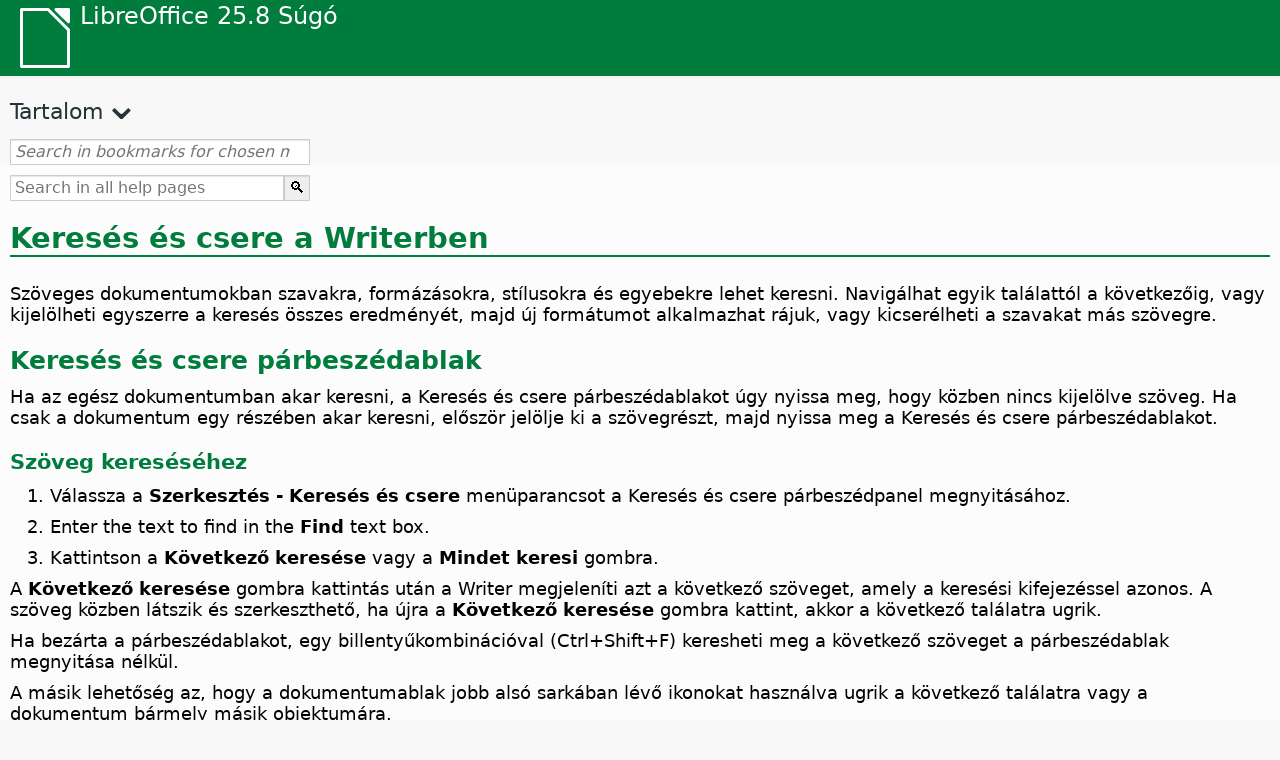

--- FILE ---
content_type: text/html
request_url: https://help.libreoffice.org/latest/hu/text/swriter/guide/finding.html
body_size: 5201
content:
<!DOCTYPE html>
<html lang="hu" dir="ltr">
<head>
<base href="../../../../">
<meta http-equiv="Content-Type" content="text/html; charset=utf-8">
<meta http-equiv="Content-Security-Policy" content="script-src 'self' 'unsafe-inline' 'unsafe-eval' piwik.documentfoundation.org">
<title>Keresés és csere a Writerben</title>
<link rel="shortcut icon" href="media/navigation/favicon.ico">
<link type="text/css" href="normalize.css" rel="Stylesheet">
<link type="text/css" href="prism.css" rel="Stylesheet">
<link type="text/css" href="default.css" rel="Stylesheet">
<script type="text/javascript" src="polyfills.js"></script><script type="text/javascript" src="languages.js"></script><script type="text/javascript" src="hu/langnames.js"></script><script type="text/javascript" src="flexsearch.debug.js"></script><script type="text/javascript" src="prism.js"></script><script type="text/javascript" src="help2.js" defer></script><script type="text/javascript" src="tdf_matomo.js" defer></script><script type="text/javascript" src="a11y-toggle.js" defer></script><script type="text/javascript" src="paginathing.js" defer></script><script type="text/javascript" src="hu/bookmarks.js" defer></script><script type="text/javascript" src="hu/contents.js" defer></script><script type="text/javascript" src="help.js" defer></script><meta name="viewport" content="width=device-width,initial-scale=1">
</head>
<body>
<header id="TopLeftHeader"><a class="symbol" href="hu/text/shared/05/new_help.html"><div></div></a><a class="logo" href="hu/text/shared/05/new_help.html"><p dir="auto">LibreOffice 25.8 Súgó</p></a><div class="dropdowns">
<div class="modules">
<button type="button" data-a11y-toggle="modules-nav" id="modules" aria-haspopup="true" aria-expanded="false" aria-controls="modules-nav">Modul</button><nav id="modules-nav" hidden=""></nav>
</div>
<div class="lang">
<button type="button" data-a11y-toggle="langs-nav" id="langs" aria-haspopup="true" aria-expanded="false" aria-controls="modules-nav">Nyelv</button><nav id="langs-nav" hidden=""></nav>
</div>
</div></header><aside class="leftside"><input id="accordion-1" name="accordion-menu" type="checkbox"><label for="accordion-1" dir="auto">Tartalom</label><div id="Contents" class="contents-treeview"></div></aside><div id="SearchFrame"><div id="Bookmarks">
<input id="search-bar" type="search" class="search" placeholder="Search in bookmarks for chosen module" dir="auto"><div class="nav-container" tabindex="0"><nav class="index" dir="auto"></nav></div>
</div></div>
<div id="DisplayArea" itemprop="softwareHelp" itemscope="true" itemtype="http://schema.org/SoftwareApplication">
<noscript><div id="WarnJS"><h1 dir="auto">Engedélyezze a JavaScriptet a böngészőben a LibreOffice súgóoldalak böngészéséhez.</h1></div></noscript>
<div class="xapian-omega-search"><form name="P" method="get" action="/25.8/hu/search" target="_top">
<input id="omega-autofocus" type="search" name="P" placeholder="Search in all help pages" dir="auto"><input type="submit" class="xapian-omega-search-button" value="🔍">
</form></div>
<meta itemprop="applicationCategory" content="BusinessApplication">
<meta itemprop="applicationSuite" content="LibreOffice">
<meta itemprop="name" content="LibreOffice">
<meta itemprop="operatingsystem" content="Windows, Linux, MacOS">
<meta itemprop="author.name" content="The LibreOffice Documentation Team">
<meta itemprop="publisher.name" content="The Document Foundation">
<meta itemprop="softwareVersion" content="25.8">
<meta itemprop="inLanguage" content="hu">
<meta itemprop="datePublished" content="2020">
<meta itemprop="headline" content="Keresés és csere a Writerben">
<meta itemprop="license" content="https://www.libreoffice.org/download/license/">
<meta itemprop="image" content="media/navigation/libo-symbol-white.svg">
      <a id="finding_text"></a>
<a id="bm_id1163670"></a><meta itemprop="keywords" content="keresés, szöveg/szövegformátumok/stílusok/objektumok">
<meta itemprop="keywords" content="csere, szöveg és szövegformátumok"> <meta itemprop="keywords" content="stílusok, keresés"> <meta itemprop="keywords" content="keresés, lásd még: találat"> <meta itemprop="keywords" content="szövegformátumok, keresés"> <meta itemprop="keywords" content="formátumok, keresés és csere"> <meta itemprop="keywords" content="keresés, formátumok"> <meta itemprop="keywords" content="objektumok,keresés a Navigátorral"> <meta itemprop="keywords" content="ázsiai nyelvek,keresési beállítások">
<h1 id="hd_id8568681" dir="auto">
<a id="finding"></a>Keresés és csere a Writerben</h1>
         <p id="par_id611285" class="paragraph" dir="auto">Szöveges dokumentumokban szavakra, formázásokra, stílusokra és egyebekre lehet keresni. Navigálhat egyik találattól a következőig, vagy kijelölheti egyszerre a keresés összes eredményét, majd új formátumot alkalmazhat rájuk, vagy kicserélheti a szavakat más szövegre.</p>
      
      <h2 id="hd_id6226081" dir="auto">Keresés és csere párbeszédablak</h2>
      <p id="par_id6702780" class="paragraph" dir="auto">Ha az egész dokumentumban akar keresni, a Keresés és csere párbeszédablakot úgy nyissa meg, hogy közben nincs kijelölve szöveg. Ha csak a dokumentum egy részében akar keresni, először jelölje ki a szövegrészt, majd nyissa meg a Keresés és csere párbeszédablakot.</p>
      <h3 id="hd_id3158970" dir="auto">Szöveg kereséséhez</h3>
      <ol itemprop="HowTo" itemscope="true" itemtype="http://schema.org/HowToSection" dir="auto">
         <li itemprop="itemListElement" itemscope="true" itemtype="http://schema.org/HowToStep" dir="auto">
            <p id="par_id6957304" class="listitem" dir="auto">Válassza a <span class="emph">Szerkesztés - Keresés és csere</span> menüparancsot a Keresés és csere párbeszédpanel megnyitásához.</p>
         </li>
         <li itemprop="itemListElement" itemscope="true" itemtype="http://schema.org/HowToStep" dir="auto">
            <p id="par_id2164677" class="listitem" dir="auto">Enter the text to find in the <span class="emph">Find</span> text box.</p>
         </li>
         <li itemprop="itemListElement" itemscope="true" itemtype="http://schema.org/HowToStep" dir="auto">
            <p id="par_id5684072" class="listitem" dir="auto">Kattintson a <span class="emph">Következő keresése</span> vagy a <span class="emph">Mindet keresi</span> gombra.</p>
         </li>
      </ol>
      <p id="par_id4377269" class="paragraph" dir="auto">A <span class="emph">Következő keresése</span> gombra kattintás után a Writer megjeleníti azt a következő szöveget, amely a keresési kifejezéssel azonos. A szöveg közben látszik és szerkeszthető, ha újra a <span class="emph">Következő keresése</span> gombra kattint, akkor a következő találatra ugrik.</p>
      <p id="par_id1371807" class="paragraph" dir="auto">Ha bezárta a párbeszédablakot, egy billentyűkombinációval (Ctrl+Shift+F) keresheti meg a következő szöveget a párbeszédablak megnyitása nélkül.</p>
      <p id="par_id924100" class="paragraph" dir="auto">A másik lehetőség az, hogy a dokumentumablak jobb alsó sarkában lévő ikonokat használva ugrik a következő találatra vagy a dokumentum bármely másik objektumára.</p>
      <p id="par_id9359416" class="paragraph" dir="auto">A <span class="menuitem">Mindet keresi</span> gombra kattintás után a Writer kijelöli az összes olyan szöveget, amely megegyezik a keresési kifejezéssel. Ekkor például egyszerre állíthatja be az összes szöveget félkövérre, vagy alkalmazhat egy karakterstílust.</p>
      <h3 id="hd_id5891598" dir="auto">Szöveg cseréjéhez</h3>
      <div class="note">
<div class="noteicon" dir="auto"><img src="media/icon-themes/res/helpimg/note.svg" alt="Jegyzet ikon " style="width:40px;height:40px;"></div>
<div class="notetext"><p dir="auto">A kereséssel ellentétben a szöveg cseréje nem korlátozható csak az aktuális kijelölésre.</p></div>
</div>
<br>
      <ol itemprop="HowTo" itemscope="true" itemtype="http://schema.org/HowToSection" dir="auto">
         <li itemprop="itemListElement" itemscope="true" itemtype="http://schema.org/HowToStep" dir="auto">
            <p id="par_id2467421" class="listitem" dir="auto">Válassza a Szerkesztés - Keresés és csere menüparancsot a Keresés és csere párbeszédpanel megnyitásához.</p>
         </li>
         <li itemprop="itemListElement" itemscope="true" itemtype="http://schema.org/HowToStep" dir="auto">
            <p id="par_id4286935" class="listitem" dir="auto">Enter the text to search in the <span class="emph">Find</span> text box.</p>
         </li>
         <li itemprop="itemListElement" itemscope="true" itemtype="http://schema.org/HowToStep" dir="auto">
            <p id="par_id9959410" class="listitem" dir="auto">Írja be a szöveget a <span class="emph">Csere erre</span> mezőbe, amellyel a keresés eredményét le akarja cserélni.</p>
         </li>
         <li itemprop="itemListElement" itemscope="true" itemtype="http://schema.org/HowToStep" dir="auto">
            <p id="par_id24109" class="listitem" dir="auto">Kattintson a <span class="emph">Csere</span> vagy a <span class="emph">Mindet cseréli</span> gombra.</p>
         </li>
      </ol>
      <p id="par_id703451" class="paragraph" dir="auto">Amikor a <span class="emph">Csere</span> gombra kattint, a Writer az egész dokumentumban a <span class="emph">Keresés</span> mezőben lévő szöveget keresi, a kurzor aktuális pozíciójától kezdve. Amikor megtalálta a szöveget, a Writer kiemeli a szöveget, és várja a válaszát. Kattintson a <span class="emph">Csere</span> gombra, ha a dokumentumban a kiemelt szöveget a <span class="emph">Csere</span> szövegdobozban lévő szöveggel kívánja helyettesíteni. Kattintson a <span class="emph">Következő keresése</span> gombra, ha a következő megtalált szövegre szeretne lépni anélkül, hogy az aktuális kijelölést kicserélné.</p>
      <p id="par_id7540818" class="paragraph" dir="auto">Ha a <span class="emph">Mindet cseréli</span> gombra kattint, a Writer a keresett szövegre illeszkedő összes előfordulást lecseréli.</p>
      <h3 id="hd_id9908444" dir="auto">Stílusok kereséséhez</h3>
      <p id="par_id8413953" class="paragraph" dir="auto">Tegyük fel, hogy egy dokumentumban az összes olyan szöveget meg akarja találni, amelyhez egy bizonyos bekezdésstílus van hozzárendelve, például a "Címsor 2" stílus.</p>
      <ol itemprop="HowTo" itemscope="true" itemtype="http://schema.org/HowToSection" dir="auto">
         <li itemprop="itemListElement" itemscope="true" itemtype="http://schema.org/HowToStep" dir="auto">
            <p id="par_id2696920" class="listitem" dir="auto">Válassza a Szerkesztés - Keresés és csere menüparancsot a Keresés és csere párbeszédpanel megnyitásához.</p>
         </li>
         <li itemprop="itemListElement" itemscope="true" itemtype="http://schema.org/HowToStep" dir="auto">
            <p id="par_id896938" class="listitem" dir="auto">Click <span class="emph">Other options</span> to expand the dialog.</p>
         </li>
         <li itemprop="itemListElement" itemscope="true" itemtype="http://schema.org/HowToStep" dir="auto">
            <p id="par_id9147007" class="listitem" dir="auto">Check <span class="menuitem">Paragraph Styles</span>.<br>The <span class="menuitem">Find</span> text box now is a list box, where you can select any of the Paragraph Styles that are applied in the current document.</p>
         </li>
         <li itemprop="itemListElement" itemscope="true" itemtype="http://schema.org/HowToStep" dir="auto">
            <p id="par_id679342" class="listitem" dir="auto">Válassza ki keresendő stílust, majd kattintson a <span class="emph">Következő keresése</span> vagy a <span class="emph">Mindet keresi</span> gombra.</p>
         </li>
      </ol>
      <h3 id="hd_id3231299" dir="auto">Formázások kereséséhez</h3>
      <p id="par_id8087405" class="paragraph" dir="auto">Tegyük fel, hogy egy dokumentumban az összes olyan szöveget meg akarja találni, amelyhez egy bizonyos karakterformázás van hozzárendelve.</p>
      <div class="note">
<div class="noteicon" dir="auto"><img src="media/icon-themes/res/helpimg/note.svg" alt="Jegyzet ikon " style="width:40px;height:40px;"></div>
<div class="notetext"><p dir="auto">A formázásra keresés csak a közvetlenül alkalmazott karakterformázásokat találja meg, a stílus részeként alkalmazásra került jellemzőket nem.</p></div>
</div>
<br>
      <ol itemprop="HowTo" itemscope="true" itemtype="http://schema.org/HowToSection" dir="auto">
         <li itemprop="itemListElement" itemscope="true" itemtype="http://schema.org/HowToStep" dir="auto">
            <p id="par_id2448805" class="listitem" dir="auto">Válassza a Szerkesztés - Keresés és csere menüparancsot a Keresés és csere párbeszédpanel megnyitásához.</p>
         </li>
         <li itemprop="itemListElement" itemscope="true" itemtype="http://schema.org/HowToStep" dir="auto">
            <p id="par_id4542985" class="listitem" dir="auto">Kattintson a <span class="emph">Több beállítás</span> gombra a párbeszédablak kibővítéséhez.</p>
         </li>
         <li itemprop="itemListElement" itemscope="true" itemtype="http://schema.org/HowToStep" dir="auto">
            <p id="par_id4679403" class="listitem" dir="auto">Kattintson a <span class="emph">Formátum</span> gombra.</p>
         </li>
      </ol>
      <ol itemprop="HowTo" itemscope="true" itemtype="http://schema.org/HowToSection" dir="auto" start="5">
         <li itemprop="itemListElement" itemscope="true" itemtype="http://schema.org/HowToStep" dir="auto">
            <p id="par_id7783745" class="listitem" dir="auto">Kattintson a <span class="emph">Következő keresése</span> vagy a <span class="emph">Mindet keresi</span> gombra.</p>
         </li>
      </ol>
      <h3 id="par_id5597094" dir="auto">Több beállítás</h3>
      <p id="par_id9919431" class="paragraph" dir="auto">A hasonlóságon alapuló keresés az olyan szövegeket találja meg, amelyek majdnem megegyeznek a keresett szöveggel. Az eltérő karakterek megengedett száma beállítható.</p>
      <p id="par_id8533280" class="paragraph" dir="auto">Jelölje be a <span class="emph">Hasonló hangzásúak is</span> négyzetet, és opcionálisan kattintson a <span class="emph">Hasonlóságok</span> gombra a beállítások módosításához. (Magyar szövegeknél megfelel, ha mindhárom beállítást 1-re állítja.)</p>
      <div class="tip">
<div class="noteicon" dir="auto"><img src="media/icon-themes/res/helpimg/tip.svg" alt="Tipp ikon " style="width:40px;height:40px;"></div>
<div class="notetext"><p dir="auto">When you have enabled Asian language support under <span id="swlnsystextswriterguidefindingxhp_1" class="switchinline"><span hidden="true" id="MACtextswriterguidefindingxhp_1" class="MAC"><span class="emph">LibreOffice - Preferences</span></span><span hidden="true" id="defaulttextswriterguidefindingxhp_1"><span class="emph">Tools - Options</span></span></span><span class="emph"> - Languages and Locales - General</span>, the Find &amp; Replace dialog offers options to search Asian text.</p></div>
</div>
<br>
      <h2 id="hd_id2489394" dir="auto">A Navigátor</h2>
      <p id="par_id9934385" class="paragraph" dir="auto">A Navigátor az objektumok megkeresésének és kijelölésének legfőbb eszköze. A Navigátor használatával fejezeteket helyezhet át és rendezhet át. A Navigátor a dokumentum vázát jeleníti meg.</p>
      <p id="par_id4159062" class="paragraph" dir="auto">Válassza a <span class="emph">Nézet - Navigátor</span> menüparancsot a Navigátor ablak megnyitásához.</p>
      <p id="par_id7421796" class="paragraph" dir="auto">Használja a Navigátort objektumok és hivatkozások beszúrására a dokumentumon belül vagy különböző megnyitott dokumentumok között. További információért lásd a <a target="_top" href="hu/text/swriter/guide/navigator.html">Navigator</a> leírását.</p>
      <p id="par_id6417432" class="paragraph" dir="auto">A kis <span class="emph">Navigátor</span> ablak megnyitásához kattintson a kék kört tartalmazó ikonra a dokumentum bal alsó sarkában.</p>
      <p id="par_id4639728" class="paragraph" dir="auto">A kis Navigátor ablak segítségével gyorsan a következő objektumra ugorhat, vagy megkeresheti a szöveg következő előfordulását a dokumentumban.</p>
      <a id="relatedtopics"></a><div class="relatedtopics">
<p class="related" itemprop="mentions" dir="auto"><a id="related"></a><span class="emph">Kapcsolódó témakörök</span></p>
<div class="relatedbody" itemprop="mentions">
         <div class="embedded"><p class="embedded" dir="auto"><a target="_top" href="hu/text/swriter/guide/navigator.html">Navigátor a szöveges dokumentumokhoz</a></p></div>
         <div class="embedded"><p class="embedded" dir="auto"><a target="_top" href="hu/text/swriter/guide/search_regexp.html">Using Regular Expressions in Text Searches</a></p></div>
         <div class="embedded"><p class="embedded" dir="auto"><a target="_top" href="hu/text/shared/guide/find_attributes.html">Jellemzők keresése</a></p></div>
         <div class="embedded"><p class="embedded" dir="auto"><a target="_top" href="hu/text/shared/01/02100001.html">Reguláris kifejezések listája</a></p></div>
         <div class="embedded"><p class="embedded" dir="auto"><a target="_top" href="hu/text/swriter/guide/removing_line_breaks.html">Sortörések eltávolítása</a></p></div>
         <div class="embedded"><p class="embedded" dir="auto"><a target="_top" href="hu/text/scalc/guide/finding.html">Keresés és csere a Calcban</a></p></div>
      </div>
</div>
   </div>
<div id="DonationFrame"><div class="donation"><p dir="auto"><a href="https://www.libreoffice.org/donate/?pk_campaign=help" target="_blank">Támogasson minket!</a></p></div></div>
<footer><h2 style="text-align: center;"><a href="https://books.libreoffice.org" target="_blank">LibreOffice Books</a></h2>
<div class="noteicon" dir="auto" style="display:flex;justify-content:center;flex-wrap:wrap;row-gap:15px;">
<img src="media/navigation/libo-writer.svg" alt="Writer Icon" style="width:60px;height:60px;"><img src="media/navigation/libo-calc.svg" alt="Calc Icon" style="width:60px;height:60px;"><img src="media/navigation/libo-impress.svg" alt="Impress Icon" style="width:60px;height:60px;"><img src="media/navigation/libo-draw.svg" alt="Draw Icon" style="width:60px;height:60px;"><img src="media/navigation/libo-base.svg" alt="Base Icon" style="width:60px;height:60px;"><img src="media/navigation/libo-math.svg" alt="Math Icon" style="width:60px;height:60px;"><img src="media/navigation/libo-symbol-black.svg" alt="Getting Started Icon" style="width:60px;height:60px;">
</div>
<p itemscope="true" itemtype="http://schema.org/Organization" dir="auto"><meta itemprop="name" content="The Document Foundation"><meta itemprop="legalName" content="The Document Foundation"><meta itemprop="alternateName" content="TDF"><meta itemprop="publishingPrinciples" content="https://www.libreoffice.org/imprint"><a href="https://www.libreoffice.org/imprint" target="_blank">Impressum (Legal Info)</a> | <a href="https://www.libreoffice.org/privacy" target="_blank">Privacy Policy</a> | <a href="https://www.documentfoundation.org/statutes.pdf" target="_blank">Statutes (non-binding English translation)</a> - <a href="https://www.documentfoundation.org/satzung.pdf" target="_blank">Satzung (binding German version)</a> | Copyright information: Unless otherwise specified, all text and images on this website are licensed under the <a href="https://www.libreoffice.org/download/license/" target="_blank">Mozilla Public License v2.0</a>. “LibreOffice” and “The Document Foundation” are registered trademarks of their corresponding registered owners or are in actual use as trademarks in one or more countries. Their respective logos and icons are also subject to international copyright laws. Use thereof is explained in our <a href="https://wiki.documentfoundation.org/TradeMark_Policy" target="_blank">trademark policy</a>. LibreOffice was based on OpenOffice.org.</p>
<div id="DEBUG" class="debug">
<h3 class="bug">Help content debug info:</h3>
<p dir="auto">This page is: <a href="https://opengrok.libreoffice.org/xref/help/source/text/swriter/guide/finding.xhp" target="_blank">/text/swriter/guide/finding.xhp</a></p>
<p dir="auto">Title is: Keresés és csere a Writerben</p>
<p id="bm_module" dir="auto"></p>
<p id="bm_system" dir="auto"></p>
<p id="bm_HID" dir="auto"></p>
</div></footer>
</body>
</html>
